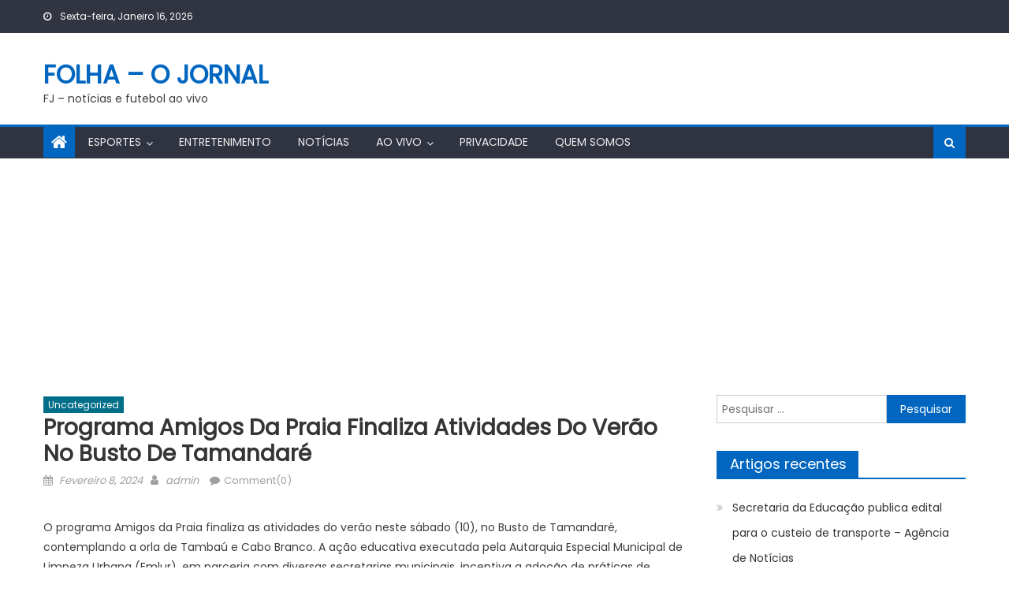

--- FILE ---
content_type: text/html; charset=UTF-8
request_url: https://folhaojornal.com.br/2024/02/08/programa-amigos-da-praia-finaliza-atividades-do-verao-no-busto-de-tamandare/
body_size: 15409
content:
<!DOCTYPE html>
<html lang="pt-PT">
<head>
    <meta charset="UTF-8">
    <meta name="viewport" content="width=device-width, initial-scale=1">
    <link rel="profile" href="http://gmpg.org/xfn/11">
    <link rel="pingback" href="https://folhaojornal.com.br/xmlrpc.php">
    <title>Programa Amigos da Praia finaliza atividades do verão no Busto de Tamandaré &#8211; FOLHA &#8211; O JORNAL</title>
<meta name='robots' content='max-image-preview:large' />
<link rel='dns-prefetch' href='//www.googletagmanager.com' />
<link rel='dns-prefetch' href='//fonts.googleapis.com' />
<link rel='dns-prefetch' href='//pagead2.googlesyndication.com' />
<link rel="alternate" type="application/rss+xml" title="FOLHA - O JORNAL &raquo; Feed" href="https://folhaojornal.com.br/feed/" />
<link rel="alternate" type="application/rss+xml" title="FOLHA - O JORNAL &raquo; Feed de comentários" href="https://folhaojornal.com.br/comments/feed/" />
<link rel="alternate" type="application/rss+xml" title="Feed de comentários de FOLHA - O JORNAL &raquo; Programa Amigos da Praia finaliza atividades do verão no Busto de Tamandaré" href="https://folhaojornal.com.br/2024/02/08/programa-amigos-da-praia-finaliza-atividades-do-verao-no-busto-de-tamandare/feed/" />
<link rel="alternate" title="oEmbed (JSON)" type="application/json+oembed" href="https://folhaojornal.com.br/wp-json/oembed/1.0/embed?url=https%3A%2F%2Ffolhaojornal.com.br%2F2024%2F02%2F08%2Fprograma-amigos-da-praia-finaliza-atividades-do-verao-no-busto-de-tamandare%2F" />
<link rel="alternate" title="oEmbed (XML)" type="text/xml+oembed" href="https://folhaojornal.com.br/wp-json/oembed/1.0/embed?url=https%3A%2F%2Ffolhaojornal.com.br%2F2024%2F02%2F08%2Fprograma-amigos-da-praia-finaliza-atividades-do-verao-no-busto-de-tamandare%2F&#038;format=xml" />
<style id='wp-img-auto-sizes-contain-inline-css' type='text/css'>
img:is([sizes=auto i],[sizes^="auto," i]){contain-intrinsic-size:3000px 1500px}
/*# sourceURL=wp-img-auto-sizes-contain-inline-css */
</style>
<style id='wp-emoji-styles-inline-css' type='text/css'>

	img.wp-smiley, img.emoji {
		display: inline !important;
		border: none !important;
		box-shadow: none !important;
		height: 1em !important;
		width: 1em !important;
		margin: 0 0.07em !important;
		vertical-align: -0.1em !important;
		background: none !important;
		padding: 0 !important;
	}
/*# sourceURL=wp-emoji-styles-inline-css */
</style>
<style id='wp-block-library-inline-css' type='text/css'>
:root{--wp-block-synced-color:#7a00df;--wp-block-synced-color--rgb:122,0,223;--wp-bound-block-color:var(--wp-block-synced-color);--wp-editor-canvas-background:#ddd;--wp-admin-theme-color:#007cba;--wp-admin-theme-color--rgb:0,124,186;--wp-admin-theme-color-darker-10:#006ba1;--wp-admin-theme-color-darker-10--rgb:0,107,160.5;--wp-admin-theme-color-darker-20:#005a87;--wp-admin-theme-color-darker-20--rgb:0,90,135;--wp-admin-border-width-focus:2px}@media (min-resolution:192dpi){:root{--wp-admin-border-width-focus:1.5px}}.wp-element-button{cursor:pointer}:root .has-very-light-gray-background-color{background-color:#eee}:root .has-very-dark-gray-background-color{background-color:#313131}:root .has-very-light-gray-color{color:#eee}:root .has-very-dark-gray-color{color:#313131}:root .has-vivid-green-cyan-to-vivid-cyan-blue-gradient-background{background:linear-gradient(135deg,#00d084,#0693e3)}:root .has-purple-crush-gradient-background{background:linear-gradient(135deg,#34e2e4,#4721fb 50%,#ab1dfe)}:root .has-hazy-dawn-gradient-background{background:linear-gradient(135deg,#faaca8,#dad0ec)}:root .has-subdued-olive-gradient-background{background:linear-gradient(135deg,#fafae1,#67a671)}:root .has-atomic-cream-gradient-background{background:linear-gradient(135deg,#fdd79a,#004a59)}:root .has-nightshade-gradient-background{background:linear-gradient(135deg,#330968,#31cdcf)}:root .has-midnight-gradient-background{background:linear-gradient(135deg,#020381,#2874fc)}:root{--wp--preset--font-size--normal:16px;--wp--preset--font-size--huge:42px}.has-regular-font-size{font-size:1em}.has-larger-font-size{font-size:2.625em}.has-normal-font-size{font-size:var(--wp--preset--font-size--normal)}.has-huge-font-size{font-size:var(--wp--preset--font-size--huge)}.has-text-align-center{text-align:center}.has-text-align-left{text-align:left}.has-text-align-right{text-align:right}.has-fit-text{white-space:nowrap!important}#end-resizable-editor-section{display:none}.aligncenter{clear:both}.items-justified-left{justify-content:flex-start}.items-justified-center{justify-content:center}.items-justified-right{justify-content:flex-end}.items-justified-space-between{justify-content:space-between}.screen-reader-text{border:0;clip-path:inset(50%);height:1px;margin:-1px;overflow:hidden;padding:0;position:absolute;width:1px;word-wrap:normal!important}.screen-reader-text:focus{background-color:#ddd;clip-path:none;color:#444;display:block;font-size:1em;height:auto;left:5px;line-height:normal;padding:15px 23px 14px;text-decoration:none;top:5px;width:auto;z-index:100000}html :where(.has-border-color){border-style:solid}html :where([style*=border-top-color]){border-top-style:solid}html :where([style*=border-right-color]){border-right-style:solid}html :where([style*=border-bottom-color]){border-bottom-style:solid}html :where([style*=border-left-color]){border-left-style:solid}html :where([style*=border-width]){border-style:solid}html :where([style*=border-top-width]){border-top-style:solid}html :where([style*=border-right-width]){border-right-style:solid}html :where([style*=border-bottom-width]){border-bottom-style:solid}html :where([style*=border-left-width]){border-left-style:solid}html :where(img[class*=wp-image-]){height:auto;max-width:100%}:where(figure){margin:0 0 1em}html :where(.is-position-sticky){--wp-admin--admin-bar--position-offset:var(--wp-admin--admin-bar--height,0px)}@media screen and (max-width:600px){html :where(.is-position-sticky){--wp-admin--admin-bar--position-offset:0px}}

/*# sourceURL=wp-block-library-inline-css */
</style><style id='global-styles-inline-css' type='text/css'>
:root{--wp--preset--aspect-ratio--square: 1;--wp--preset--aspect-ratio--4-3: 4/3;--wp--preset--aspect-ratio--3-4: 3/4;--wp--preset--aspect-ratio--3-2: 3/2;--wp--preset--aspect-ratio--2-3: 2/3;--wp--preset--aspect-ratio--16-9: 16/9;--wp--preset--aspect-ratio--9-16: 9/16;--wp--preset--color--black: #000000;--wp--preset--color--cyan-bluish-gray: #abb8c3;--wp--preset--color--white: #ffffff;--wp--preset--color--pale-pink: #f78da7;--wp--preset--color--vivid-red: #cf2e2e;--wp--preset--color--luminous-vivid-orange: #ff6900;--wp--preset--color--luminous-vivid-amber: #fcb900;--wp--preset--color--light-green-cyan: #7bdcb5;--wp--preset--color--vivid-green-cyan: #00d084;--wp--preset--color--pale-cyan-blue: #8ed1fc;--wp--preset--color--vivid-cyan-blue: #0693e3;--wp--preset--color--vivid-purple: #9b51e0;--wp--preset--gradient--vivid-cyan-blue-to-vivid-purple: linear-gradient(135deg,rgb(6,147,227) 0%,rgb(155,81,224) 100%);--wp--preset--gradient--light-green-cyan-to-vivid-green-cyan: linear-gradient(135deg,rgb(122,220,180) 0%,rgb(0,208,130) 100%);--wp--preset--gradient--luminous-vivid-amber-to-luminous-vivid-orange: linear-gradient(135deg,rgb(252,185,0) 0%,rgb(255,105,0) 100%);--wp--preset--gradient--luminous-vivid-orange-to-vivid-red: linear-gradient(135deg,rgb(255,105,0) 0%,rgb(207,46,46) 100%);--wp--preset--gradient--very-light-gray-to-cyan-bluish-gray: linear-gradient(135deg,rgb(238,238,238) 0%,rgb(169,184,195) 100%);--wp--preset--gradient--cool-to-warm-spectrum: linear-gradient(135deg,rgb(74,234,220) 0%,rgb(151,120,209) 20%,rgb(207,42,186) 40%,rgb(238,44,130) 60%,rgb(251,105,98) 80%,rgb(254,248,76) 100%);--wp--preset--gradient--blush-light-purple: linear-gradient(135deg,rgb(255,206,236) 0%,rgb(152,150,240) 100%);--wp--preset--gradient--blush-bordeaux: linear-gradient(135deg,rgb(254,205,165) 0%,rgb(254,45,45) 50%,rgb(107,0,62) 100%);--wp--preset--gradient--luminous-dusk: linear-gradient(135deg,rgb(255,203,112) 0%,rgb(199,81,192) 50%,rgb(65,88,208) 100%);--wp--preset--gradient--pale-ocean: linear-gradient(135deg,rgb(255,245,203) 0%,rgb(182,227,212) 50%,rgb(51,167,181) 100%);--wp--preset--gradient--electric-grass: linear-gradient(135deg,rgb(202,248,128) 0%,rgb(113,206,126) 100%);--wp--preset--gradient--midnight: linear-gradient(135deg,rgb(2,3,129) 0%,rgb(40,116,252) 100%);--wp--preset--font-size--small: 13px;--wp--preset--font-size--medium: 20px;--wp--preset--font-size--large: 36px;--wp--preset--font-size--x-large: 42px;--wp--preset--spacing--20: 0.44rem;--wp--preset--spacing--30: 0.67rem;--wp--preset--spacing--40: 1rem;--wp--preset--spacing--50: 1.5rem;--wp--preset--spacing--60: 2.25rem;--wp--preset--spacing--70: 3.38rem;--wp--preset--spacing--80: 5.06rem;--wp--preset--shadow--natural: 6px 6px 9px rgba(0, 0, 0, 0.2);--wp--preset--shadow--deep: 12px 12px 50px rgba(0, 0, 0, 0.4);--wp--preset--shadow--sharp: 6px 6px 0px rgba(0, 0, 0, 0.2);--wp--preset--shadow--outlined: 6px 6px 0px -3px rgb(255, 255, 255), 6px 6px rgb(0, 0, 0);--wp--preset--shadow--crisp: 6px 6px 0px rgb(0, 0, 0);}:where(.is-layout-flex){gap: 0.5em;}:where(.is-layout-grid){gap: 0.5em;}body .is-layout-flex{display: flex;}.is-layout-flex{flex-wrap: wrap;align-items: center;}.is-layout-flex > :is(*, div){margin: 0;}body .is-layout-grid{display: grid;}.is-layout-grid > :is(*, div){margin: 0;}:where(.wp-block-columns.is-layout-flex){gap: 2em;}:where(.wp-block-columns.is-layout-grid){gap: 2em;}:where(.wp-block-post-template.is-layout-flex){gap: 1.25em;}:where(.wp-block-post-template.is-layout-grid){gap: 1.25em;}.has-black-color{color: var(--wp--preset--color--black) !important;}.has-cyan-bluish-gray-color{color: var(--wp--preset--color--cyan-bluish-gray) !important;}.has-white-color{color: var(--wp--preset--color--white) !important;}.has-pale-pink-color{color: var(--wp--preset--color--pale-pink) !important;}.has-vivid-red-color{color: var(--wp--preset--color--vivid-red) !important;}.has-luminous-vivid-orange-color{color: var(--wp--preset--color--luminous-vivid-orange) !important;}.has-luminous-vivid-amber-color{color: var(--wp--preset--color--luminous-vivid-amber) !important;}.has-light-green-cyan-color{color: var(--wp--preset--color--light-green-cyan) !important;}.has-vivid-green-cyan-color{color: var(--wp--preset--color--vivid-green-cyan) !important;}.has-pale-cyan-blue-color{color: var(--wp--preset--color--pale-cyan-blue) !important;}.has-vivid-cyan-blue-color{color: var(--wp--preset--color--vivid-cyan-blue) !important;}.has-vivid-purple-color{color: var(--wp--preset--color--vivid-purple) !important;}.has-black-background-color{background-color: var(--wp--preset--color--black) !important;}.has-cyan-bluish-gray-background-color{background-color: var(--wp--preset--color--cyan-bluish-gray) !important;}.has-white-background-color{background-color: var(--wp--preset--color--white) !important;}.has-pale-pink-background-color{background-color: var(--wp--preset--color--pale-pink) !important;}.has-vivid-red-background-color{background-color: var(--wp--preset--color--vivid-red) !important;}.has-luminous-vivid-orange-background-color{background-color: var(--wp--preset--color--luminous-vivid-orange) !important;}.has-luminous-vivid-amber-background-color{background-color: var(--wp--preset--color--luminous-vivid-amber) !important;}.has-light-green-cyan-background-color{background-color: var(--wp--preset--color--light-green-cyan) !important;}.has-vivid-green-cyan-background-color{background-color: var(--wp--preset--color--vivid-green-cyan) !important;}.has-pale-cyan-blue-background-color{background-color: var(--wp--preset--color--pale-cyan-blue) !important;}.has-vivid-cyan-blue-background-color{background-color: var(--wp--preset--color--vivid-cyan-blue) !important;}.has-vivid-purple-background-color{background-color: var(--wp--preset--color--vivid-purple) !important;}.has-black-border-color{border-color: var(--wp--preset--color--black) !important;}.has-cyan-bluish-gray-border-color{border-color: var(--wp--preset--color--cyan-bluish-gray) !important;}.has-white-border-color{border-color: var(--wp--preset--color--white) !important;}.has-pale-pink-border-color{border-color: var(--wp--preset--color--pale-pink) !important;}.has-vivid-red-border-color{border-color: var(--wp--preset--color--vivid-red) !important;}.has-luminous-vivid-orange-border-color{border-color: var(--wp--preset--color--luminous-vivid-orange) !important;}.has-luminous-vivid-amber-border-color{border-color: var(--wp--preset--color--luminous-vivid-amber) !important;}.has-light-green-cyan-border-color{border-color: var(--wp--preset--color--light-green-cyan) !important;}.has-vivid-green-cyan-border-color{border-color: var(--wp--preset--color--vivid-green-cyan) !important;}.has-pale-cyan-blue-border-color{border-color: var(--wp--preset--color--pale-cyan-blue) !important;}.has-vivid-cyan-blue-border-color{border-color: var(--wp--preset--color--vivid-cyan-blue) !important;}.has-vivid-purple-border-color{border-color: var(--wp--preset--color--vivid-purple) !important;}.has-vivid-cyan-blue-to-vivid-purple-gradient-background{background: var(--wp--preset--gradient--vivid-cyan-blue-to-vivid-purple) !important;}.has-light-green-cyan-to-vivid-green-cyan-gradient-background{background: var(--wp--preset--gradient--light-green-cyan-to-vivid-green-cyan) !important;}.has-luminous-vivid-amber-to-luminous-vivid-orange-gradient-background{background: var(--wp--preset--gradient--luminous-vivid-amber-to-luminous-vivid-orange) !important;}.has-luminous-vivid-orange-to-vivid-red-gradient-background{background: var(--wp--preset--gradient--luminous-vivid-orange-to-vivid-red) !important;}.has-very-light-gray-to-cyan-bluish-gray-gradient-background{background: var(--wp--preset--gradient--very-light-gray-to-cyan-bluish-gray) !important;}.has-cool-to-warm-spectrum-gradient-background{background: var(--wp--preset--gradient--cool-to-warm-spectrum) !important;}.has-blush-light-purple-gradient-background{background: var(--wp--preset--gradient--blush-light-purple) !important;}.has-blush-bordeaux-gradient-background{background: var(--wp--preset--gradient--blush-bordeaux) !important;}.has-luminous-dusk-gradient-background{background: var(--wp--preset--gradient--luminous-dusk) !important;}.has-pale-ocean-gradient-background{background: var(--wp--preset--gradient--pale-ocean) !important;}.has-electric-grass-gradient-background{background: var(--wp--preset--gradient--electric-grass) !important;}.has-midnight-gradient-background{background: var(--wp--preset--gradient--midnight) !important;}.has-small-font-size{font-size: var(--wp--preset--font-size--small) !important;}.has-medium-font-size{font-size: var(--wp--preset--font-size--medium) !important;}.has-large-font-size{font-size: var(--wp--preset--font-size--large) !important;}.has-x-large-font-size{font-size: var(--wp--preset--font-size--x-large) !important;}
/*# sourceURL=global-styles-inline-css */
</style>

<style id='classic-theme-styles-inline-css' type='text/css'>
/*! This file is auto-generated */
.wp-block-button__link{color:#fff;background-color:#32373c;border-radius:9999px;box-shadow:none;text-decoration:none;padding:calc(.667em + 2px) calc(1.333em + 2px);font-size:1.125em}.wp-block-file__button{background:#32373c;color:#fff;text-decoration:none}
/*# sourceURL=/wp-includes/css/classic-themes.min.css */
</style>
<link rel='stylesheet' id='wp_automatic_gallery_style-css' href='https://folhaojornal.com.br/wp-content/plugins/wp-automatic/css/wp-automatic.css?ver=1.0.0' type='text/css' media='all' />
<link rel='stylesheet' id='font-awesome-css' href='https://folhaojornal.com.br/wp-content/themes/mantranews/assets/lib/font-awesome/css/font-awesome.min.css?ver=4.7.0' type='text/css' media='all' />
<link crossorigin="anonymous" rel='stylesheet' id='mantranews-google-font-css' href='https://fonts.googleapis.com/css?family=Poppins&#038;ver=6.9' type='text/css' media='all' />
<link rel='stylesheet' id='mantranews-style-1-css' href='https://folhaojornal.com.br/wp-content/themes/mantranews/assets/css/mantranews.css?ver=1.1.5' type='text/css' media='all' />
<link rel='stylesheet' id='mantranews-style-css' href='https://folhaojornal.com.br/wp-content/themes/mantranews/style.css?ver=1.1.5' type='text/css' media='all' />
<link rel='stylesheet' id='mantranews-responsive-css' href='https://folhaojornal.com.br/wp-content/themes/mantranews/assets/css/mantranews-responsive.css?ver=1.1.5' type='text/css' media='all' />
<script type="text/javascript" src="https://folhaojornal.com.br/wp-includes/js/jquery/jquery.min.js?ver=3.7.1" id="jquery-core-js"></script>
<script type="text/javascript" src="https://folhaojornal.com.br/wp-includes/js/jquery/jquery-migrate.min.js?ver=3.4.1" id="jquery-migrate-js"></script>
<script type="text/javascript" src="https://folhaojornal.com.br/wp-content/plugins/wp-automatic/js/main-front.js?ver=6.9" id="wp_automatic_gallery-js"></script>

<!-- Google tag (gtag.js) snippet added by Site Kit -->
<!-- Google Analytics snippet added by Site Kit -->
<script type="text/javascript" src="https://www.googletagmanager.com/gtag/js?id=GT-T9BHH4V" id="google_gtagjs-js" async></script>
<script type="text/javascript" id="google_gtagjs-js-after">
/* <![CDATA[ */
window.dataLayer = window.dataLayer || [];function gtag(){dataLayer.push(arguments);}
gtag("set","linker",{"domains":["folhaojornal.com.br"]});
gtag("js", new Date());
gtag("set", "developer_id.dZTNiMT", true);
gtag("config", "GT-T9BHH4V");
//# sourceURL=google_gtagjs-js-after
/* ]]> */
</script>
<link rel="https://api.w.org/" href="https://folhaojornal.com.br/wp-json/" /><link rel="alternate" title="JSON" type="application/json" href="https://folhaojornal.com.br/wp-json/wp/v2/posts/19723" /><link rel="EditURI" type="application/rsd+xml" title="RSD" href="https://folhaojornal.com.br/xmlrpc.php?rsd" />
<meta name="generator" content="WordPress 6.9" />
<link rel='shortlink' href='https://folhaojornal.com.br/?p=19723' />
<meta name="generator" content="Site Kit by Google 1.170.0" /><link rel='canonical' href='https://www.joaopessoa.pb.gov.br/noticias/programa-amigos-da-praia-finaliza-atividades-do-verao-no-busto-de-tamandare/' />
        <style type="text/css">
            #content .block-header, #content .related-articles-wrapper .widget-title-wrapper, #content .widget .widget-title-wrapper,
			 #secondary .block-header, #secondary .widget .widget-title-wrapper, #secondary .related-articles-wrapper .widget-title-wrapper{background:none; background-color:transparent!important}
#content .block-header .block-title:after, #content .related-articles-wrapper .related-title:after, #content .widget .widget-title:after{border:none}
        </style>
        
<!-- Google AdSense meta tags added by Site Kit -->
<meta name="google-adsense-platform-account" content="ca-host-pub-2644536267352236">
<meta name="google-adsense-platform-domain" content="sitekit.withgoogle.com">
<!-- End Google AdSense meta tags added by Site Kit -->
<link rel="amphtml" href="https://folhaojornal.com.br/2024/02/08/programa-amigos-da-praia-finaliza-atividades-do-verao-no-busto-de-tamandare/?amp=1">
<!-- Google AdSense snippet added by Site Kit -->
<script type="text/javascript" async="async" src="https://pagead2.googlesyndication.com/pagead/js/adsbygoogle.js?client=ca-pub-9463444472301664&amp;host=ca-host-pub-2644536267352236" crossorigin="anonymous"></script>

<!-- End Google AdSense snippet added by Site Kit -->
<link rel="icon" href="https://folhaojornal.com.br/wp-content/uploads/2022/03/cropped-cropped-Screenshot_20220303-121207_Instagram-32x32.jpg" sizes="32x32" />
<link rel="icon" href="https://folhaojornal.com.br/wp-content/uploads/2022/03/cropped-cropped-Screenshot_20220303-121207_Instagram-192x192.jpg" sizes="192x192" />
<link rel="apple-touch-icon" href="https://folhaojornal.com.br/wp-content/uploads/2022/03/cropped-cropped-Screenshot_20220303-121207_Instagram-180x180.jpg" />
<meta name="msapplication-TileImage" content="https://folhaojornal.com.br/wp-content/uploads/2022/03/cropped-cropped-Screenshot_20220303-121207_Instagram-270x270.jpg" />
</head>

<body class="wp-singular post-template-default single single-post postid-19723 single-format-standard wp-theme-mantranews group-blog default_skin fullwidth_layout right-sidebar">
<div id="page" class="site">
    <a class="skip-link screen-reader-text" href="#content">Skip to content</a>
    <header id="masthead" class="site-header">
                <div class="custom-header">

		<div class="custom-header-media">
					</div>

</div><!-- .custom-header -->
                            <div class="top-header-section">
                <div class="mb-container">
                    <div class="top-left-header">
                                    <div class="date-section">
                Sexta-feira, Janeiro 16, 2026            </div>
                                    <nav id="top-header-navigation" class="top-navigation">
                                                    </nav>
                    </div>
                                <div class="top-social-wrapper">
                            </div><!-- .top-social-wrapper -->
                            </div> <!-- mb-container end -->
            </div><!-- .top-header-section -->

                                <div class="logo-ads-wrapper clearfix">
                <div class="mb-container">
                    <div class="site-branding">
                                                                            <div class="site-title-wrapper">
                                                                    <p class="site-title"><a href="https://folhaojornal.com.br/"
                                                             rel="home">FOLHA &#8211; O JORNAL</a></p>
                                                                    <p class="site-description">FJ &#8211; notícias e futebol ao vivo</p>
                                                            </div><!-- .site-title-wrapper -->
                                                </div><!-- .site-branding -->
                    <div class="header-ads-wrapper">
                                            </div><!-- .header-ads-wrapper -->
                </div>
            </div><!-- .logo-ads-wrapper -->
                    
        <div id="mb-menu-wrap" class="bottom-header-wrapper clearfix">
            <div class="mb-container">
                <div class="home-icon"><a href="https://folhaojornal.com.br/" rel="home"> <i
                                class="fa fa-home"> </i> </a></div>
                <a href="javascript:void(0)" class="menu-toggle"> <i class="fa fa-navicon"> </i> </a>
                <nav id="site-navigation" class="main-navigation">
                    <div class="menu"><ul><li id="menu-item-24" class="menu-item menu-item-type-taxonomy menu-item-object-category menu-item-has-children menu-item-24 mb-cat-2"><a href="https://folhaojornal.com.br/category/esportes/">ESPORTES</a>
<ul class="sub-menu">
	<li id="menu-item-1541" class="menu-item menu-item-type-custom menu-item-object-custom menu-item-1541"><a href="https://vasconet.com.br">VASCO</a></li>
	<li id="menu-item-1542" class="menu-item menu-item-type-custom menu-item-object-custom menu-item-1542"><a href="http://falandodeflamengo.com.br">FLAMENGO</a></li>
	<li id="menu-item-1543" class="menu-item menu-item-type-custom menu-item-object-custom menu-item-1543"><a href="https://flunews.com.br">FLUMINENSE</a></li>
	<li id="menu-item-1544" class="menu-item menu-item-type-custom menu-item-object-custom menu-item-1544"><a href="https://portaldesaojorge.com.br">CORINTHIANS</a></li>
	<li id="menu-item-1545" class="menu-item menu-item-type-custom menu-item-object-custom menu-item-1545"><a href="http://cruzeiroec.com.br">CRUZEIRO</a></li>
	<li id="menu-item-1546" class="menu-item menu-item-type-custom menu-item-object-custom menu-item-1546"><a href="http://fortalezasempre.com.br">FORTALEZA</a></li>
	<li id="menu-item-1547" class="menu-item menu-item-type-custom menu-item-object-custom menu-item-1547"><a href="http://centrosportivoalagoano.com.br">CSA</a></li>
	<li id="menu-item-1548" class="menu-item menu-item-type-custom menu-item-object-custom menu-item-1548"><a href="http://crbalagoas.com.br">CRB</a></li>
	<li id="menu-item-1549" class="menu-item menu-item-type-custom menu-item-object-custom menu-item-1549"><a href="https://dfsports.com.br">FUTEBOL DO DF</a></li>
	<li id="menu-item-1550" class="menu-item menu-item-type-custom menu-item-object-custom menu-item-1550"><a href="http://manews.com.br">FUTEBOL MARANHENSE</a></li>
	<li id="menu-item-1551" class="menu-item menu-item-type-custom menu-item-object-custom menu-item-1551"><a href="http://gazetadesergipe.com.br/category/esportes/confianca/">CONFIANÇA</a></li>
	<li id="menu-item-1553" class="menu-item menu-item-type-custom menu-item-object-custom menu-item-1553"><a href="https://seried.com.br">SERIE D</a></li>
	<li id="menu-item-1554" class="menu-item menu-item-type-custom menu-item-object-custom menu-item-1554"><a href="https://donasdabola.com.br">FUTEBOL FEMININO</a></li>
</ul>
</li>
<li id="menu-item-23" class="menu-item menu-item-type-taxonomy menu-item-object-category menu-item-23 mb-cat-3"><a href="https://folhaojornal.com.br/category/entretenimento/">ENTRETENIMENTO</a></li>
<li id="menu-item-79" class="menu-item menu-item-type-taxonomy menu-item-object-category menu-item-79 mb-cat-17"><a href="https://folhaojornal.com.br/category/noticias/">NOTÍCIAS</a></li>
<li id="menu-item-1539" class="menu-item menu-item-type-custom menu-item-object-custom menu-item-has-children menu-item-1539"><a href="https://mrnews.com.br/index.php/category/noticias/esportes/">AO VIVO</a>
<ul class="sub-menu">
	<li id="menu-item-1540" class="menu-item menu-item-type-custom menu-item-object-custom menu-item-1540"><a href="https://brazilsoccer.com.br">Brazil Soccer</a></li>
</ul>
</li>
<li id="menu-item-28" class="menu-item menu-item-type-post_type menu-item-object-page menu-item-privacy-policy menu-item-28"><a rel="privacy-policy" href="https://folhaojornal.com.br/privacy-policy/">PRIVACIDADE</a></li>
<li id="menu-item-29" class="menu-item menu-item-type-post_type menu-item-object-page menu-item-29"><a href="https://folhaojornal.com.br/quem-somos/">QUEM SOMOS</a></li>
</ul></div>                </nav><!-- #site-navigation -->
                <div class="header-search-wrapper">
                    <span class="search-main"><i class="fa fa-search"></i></span>
                    <div class="search-form-main clearfix">
                        <form role="search" method="get" class="search-form" action="https://folhaojornal.com.br/">
				<label>
					<span class="screen-reader-text">Pesquisar por:</span>
					<input type="search" class="search-field" placeholder="Pesquisar &hellip;" value="" name="s" />
				</label>
				<input type="submit" class="search-submit" value="Pesquisar" />
			</form>                    </div>
                </div><!-- .header-search-wrapper -->
            </div><!-- .mb-container -->
        </div><!-- #mb-menu-wrap -->


    </header><!-- #masthead -->
        
    <div id="content" class="site-content">
        <div class="mb-container">

	<div id="primary" class="content-area">
		<main id="main" class="site-main" role="main">

		
<article id="post-19723" class="post-19723 post type-post status-publish format-standard hentry category-uncategorized">
		<header class="entry-header">
		            <div class="post-cat-list">
                                    <span class="category-button mb-cat-1"><a
                                href="https://folhaojornal.com.br/category/uncategorized/">Uncategorized</a></span>
                                </div>
            		<h1 class="entry-title">Programa Amigos da Praia finaliza atividades do verão no Busto de Tamandaré</h1>
		<div class="entry-meta">
			<span class="posted-on"><span class="screen-reader-text">Posted on</span> <a href="https://folhaojornal.com.br/2024/02/08/programa-amigos-da-praia-finaliza-atividades-do-verao-no-busto-de-tamandare/" rel="bookmark"><time class="entry-date published updated" datetime="2024-02-08T15:40:44-03:00">Fevereiro 8, 2024</time></a></span><span class="byline"> <span class="screen-reader-text">Author</span> <span class="author vcard"><a class="url fn n" href="https://folhaojornal.com.br/author/admin/">admin</a></span></span>			<span class="comments-link"><a href="https://folhaojornal.com.br/2024/02/08/programa-amigos-da-praia-finaliza-atividades-do-verao-no-busto-de-tamandare/#respond">Comment(0)</a></span>		</div><!-- .entry-meta -->
	</header><!-- .entry-header -->

	<div class="entry-content">
		<p></p>
<div>
<p>O programa Amigos da Praia finaliza as atividades do verão neste sábado (10), no Busto de Tamandaré, contemplando a orla de Tambaú e Cabo Branco. A ação educativa executada pela Autarquia Especial Municipal de Limpeza Urbana (Emlur), em parceria com diversas secretarias municipais, incentiva a adoção de práticas de sustentabilidade desde o início de janeiro, tendo passado pelas praias do Bessa, Manaíra, Seixas e Penha.   </p>
<figure class="wp-block-gallery has-nested-images columns-default is-cropped wp-block-gallery-1 is-layout-flex wp-block-gallery-is-layout-flex">
<figure class="wp-block-image size-large"></figure>
<figure class="wp-block-image size-large"></figure>
<figure class="wp-block-image size-large"></figure>
</figure>
<p>“Retornamos ao Busto de Tamandaré, que foi onde começamos a edição 2024 do programa, que executamos pelo terceiro ano consecutivo da gestão do prefeito Cícero Lucena. Percorremos todo o Litoral pessoense orientando as pessoas sobre a proteção ambiental e percebemos uma boa receptividade da população. Nosso trabalho tem sido um sucesso”, destaca o superintendente-executivo da Emlur, Igo Morais.   </p>
<p>Os agentes ambientais e de fiscalização conversam com os frequentadores das praias sobre o descarte adequado de resíduos. “Eles entregam uma sacolinha biodegradável para as pessoas colocarem as embalagens dos produtos que consumirem e depois descartarem nas lixeiras ou contentores da orla”, explica Igo Morais.  </p>
<p> Além disso, há entrega de sacolinhas de câmbio a motoristas, nos semáforos das vias ao redor, para que as pessoas não descartem resíduos pela janela dos veículos. Também é feita abordagem aos comerciantes, para que disponham de coletores de resíduos em seus estabelecimentos, seja próximo da calçadinha ou na faixa de areia, e que separem os resíduos entre secos (recicláveis) e úmidos (orgânicos).</p>
<p> <strong>Subterrâneos </strong>– A Emlur disponibiliza próximo ao Busto de Tamandaré coletores subterrâneos para a coleta seletiva de resíduos, sendo um para resíduos secos e dois para resíduos úmidos. Por fora, os equipamentos são coletores comuns, mas os resíduos descartados neles caem a uma altura de 2,20 metros, sendo acondicionados em outros coletores, com capacidade de armazenamento de 1,6 metro cúbico.   </p>
<p>Na coleta, os agentes de limpeza elevam a plataforma subterrânea com os contentores, eletronicamente, por meio de dispositivos hidráulicos. Os coletores são conectados ao caminhão compactador, que recolhe os resíduos úmidos. Os resíduos secos são recolhidos por outro caminhão. O modelo teve início pelo Cabo Branco e deve se estender até Tambaú.   </p>
<p>O programa Amigos da Praia conta com o apoio das secretarias de Meio Ambiente (Semam), Turismo (Setur), Desenvolvimento Urbano (Sedurb), Saúde (SMS), Educação (Sedec) e de Proteção e Defesa do Consumidor (Procon-JP).  </p>
</p></div>
	</div><!-- .entry-content -->

	<footer class="entry-footer">
			</footer><!-- .entry-footer -->
</article><!-- #post-## -->
            <div class="mantranews-author-wrapper clearfix">
                <div class="author-avatar">
                    <a class="author-image"
                       href="https://folhaojornal.com.br/author/admin/"><img alt='' src='https://secure.gravatar.com/avatar/04084e6d73c042b8646e7c17b494073bf0ede3ea13c7105cfc45cbbbc28385a4?s=132&#038;d=mm&#038;r=g' srcset='https://secure.gravatar.com/avatar/04084e6d73c042b8646e7c17b494073bf0ede3ea13c7105cfc45cbbbc28385a4?s=264&#038;d=mm&#038;r=g 2x' class='avatar avatar-132 photo' height='132' width='132' decoding='async'/></a>
                </div><!-- .author-avatar -->
                <div class="author-desc-wrapper">
                    <a class="author-title"
                       href="https://folhaojornal.com.br/author/admin/">admin</a>
                    <div class="author-description"></div>
                    <a href="https://folhaojornal.com.br"
                       target="_blank">https://folhaojornal.com.br</a>
                </div><!-- .author-desc-wrapper-->
            </div><!--mantranews-author-wrapper-->
                        <div class="related-articles-wrapper">
                <div class="widget-title-wrapper">
                    <h2 class="related-title">Related Articles</h2>
                </div>
                <div class="related-posts-wrapper clearfix">                        <div class="single-post-wrap">
                            <div class="post-thumb-wrapper">
                                <a href="https://folhaojornal.com.br/2023/08/25/prefeitura-de-cuiab-vice-prefeito-destaca-facilidade-para-adeso-ao-novo-carto-de-crdito-do-mercado-do-porto/" title="Prefeitura de Cuiab | Vice-prefeito destaca facilidade para adeso ao novo carto de crdito do Mercado do Porto">
                                    <figure></figure>
                                </a>
                            </div><!-- .post-thumb-wrapper -->
                            <div class="related-content-wrapper">
                                            <div class="post-cat-list">
                                    <span class="category-button mb-cat-1"><a
                                href="https://folhaojornal.com.br/category/uncategorized/">Uncategorized</a></span>
                                </div>
                                            <h3 class="post-title"><a href="https://folhaojornal.com.br/2023/08/25/prefeitura-de-cuiab-vice-prefeito-destaca-facilidade-para-adeso-ao-novo-carto-de-crdito-do-mercado-do-porto/">Prefeitura de Cuiab | Vice-prefeito destaca facilidade para adeso ao novo carto de crdito do Mercado do Porto</a>
                                </h3>
                                <div class="post-meta-wrapper">
                                    <span class="posted-on"><span class="screen-reader-text">Posted on</span> <a href="https://folhaojornal.com.br/2023/08/25/prefeitura-de-cuiab-vice-prefeito-destaca-facilidade-para-adeso-ao-novo-carto-de-crdito-do-mercado-do-porto/" rel="bookmark"><time class="entry-date published updated" datetime="2023-08-25T16:08:55-03:00">Agosto 25, 2023</time></a></span><span class="byline"> <span class="screen-reader-text">Author</span> <span class="author vcard"><a class="url fn n" href="https://folhaojornal.com.br/author/admin/">admin</a></span></span>                                </div>
                                <p>Lançado nesta sexta-feira (25) pelo prefeito Emanuel Pinheiro, o novo cartão de crédito do Mercado do Porto, tem como diferencial a facilidade para adesão. O fato foi comemorado pelo vice-prefeito e secretário de Obras Públicas, José Roberto Stopa, que vê a ferramenta como mais um meio de melhoria na renda dos feirantes que trabalham na [&hellip;]</p>
                            </div><!-- related-content-wrapper -->
                        </div><!--. single-post-wrap -->
                                                <div class="single-post-wrap">
                            <div class="post-thumb-wrapper">
                                <a href="https://folhaojornal.com.br/2024/01/25/agente-cidadao-divulga-lista-dos-candidatos-classificados/" title="Agente Cidadão divulga lista dos candidatos classificados">
                                    <figure></figure>
                                </a>
                            </div><!-- .post-thumb-wrapper -->
                            <div class="related-content-wrapper">
                                            <div class="post-cat-list">
                                    <span class="category-button mb-cat-1"><a
                                href="https://folhaojornal.com.br/category/uncategorized/">Uncategorized</a></span>
                                </div>
                                            <h3 class="post-title"><a href="https://folhaojornal.com.br/2024/01/25/agente-cidadao-divulga-lista-dos-candidatos-classificados/">Agente Cidadão divulga lista dos candidatos classificados</a>
                                </h3>
                                <div class="post-meta-wrapper">
                                    <span class="posted-on"><span class="screen-reader-text">Posted on</span> <a href="https://folhaojornal.com.br/2024/01/25/agente-cidadao-divulga-lista-dos-candidatos-classificados/" rel="bookmark"><time class="entry-date published updated" datetime="2024-01-25T03:07:34-03:00">Janeiro 25, 2024</time></a></span><span class="byline"> <span class="screen-reader-text">Author</span> <span class="author vcard"><a class="url fn n" href="https://folhaojornal.com.br/author/admin/">admin</a></span></span>                                </div>
                                <p>Henrique Macedo&#13; &#13; Fundhas A Fundhas (Fundação Hélio Augusto de Souza), em São José dos Campos, divulgou nesta terça-feira (23) a lista dos classificados para o programa Agente Cidadão. Foram selecionados 250 dos 836 inscritos, por meio de análise com base em critérios estabelecidos no edital. Confira a lista dos classificados. Os classificados serão convocados [&hellip;]</p>
                            </div><!-- related-content-wrapper -->
                        </div><!--. single-post-wrap -->
                                                <div class="single-post-wrap">
                            <div class="post-thumb-wrapper">
                                <a href="https://folhaojornal.com.br/2023/11/01/prefeitura-de-sorocaba-entrega-termos-de-autorizacao-de-uso-para-mais-350-vendedores-ambulantes-agencia-de-noticias/" title="Prefeitura de Sorocaba entrega Termos de Autorização de Uso para mais 350 vendedores ambulantes – Agência de Notícias">
                                    <figure></figure>
                                </a>
                            </div><!-- .post-thumb-wrapper -->
                            <div class="related-content-wrapper">
                                            <div class="post-cat-list">
                                    <span class="category-button mb-cat-1"><a
                                href="https://folhaojornal.com.br/category/uncategorized/">Uncategorized</a></span>
                                </div>
                                            <h3 class="post-title"><a href="https://folhaojornal.com.br/2023/11/01/prefeitura-de-sorocaba-entrega-termos-de-autorizacao-de-uso-para-mais-350-vendedores-ambulantes-agencia-de-noticias/">Prefeitura de Sorocaba entrega Termos de Autorização de Uso para mais 350 vendedores ambulantes – Agência de Notícias</a>
                                </h3>
                                <div class="post-meta-wrapper">
                                    <span class="posted-on"><span class="screen-reader-text">Posted on</span> <a href="https://folhaojornal.com.br/2023/11/01/prefeitura-de-sorocaba-entrega-termos-de-autorizacao-de-uso-para-mais-350-vendedores-ambulantes-agencia-de-noticias/" rel="bookmark"><time class="entry-date published updated" datetime="2023-11-01T11:30:39-03:00">Novembro 1, 2023</time></a></span><span class="byline"> <span class="screen-reader-text">Author</span> <span class="author vcard"><a class="url fn n" href="https://folhaojornal.com.br/author/admin/">admin</a></span></span>                                </div>
                                <p>A Prefeitura de Sorocaba, por meio da Secretaria de Desenvolvimento Econômico e Turismo (Sedetur), entregou, na noite desta terça-feira (31), no Sorocaba Clube, os Termos de Autorização de Uso para 350 vendedores ambulantes poderem exercer o seu trabalho formalmente na cidade. Trata-se de uma grande conquista para esses trabalhadores, que passam a ter o direito [&hellip;]</p>
                            </div><!-- related-content-wrapper -->
                        </div><!--. single-post-wrap -->
                        </div>            </div><!-- .related-articles-wrapper -->
            
	<nav class="navigation post-navigation" aria-label="Artigos">
		<h2 class="screen-reader-text">Navegação de artigos</h2>
		<div class="nav-links"><div class="nav-previous"><a href="https://folhaojornal.com.br/2024/02/08/nova-iguacu-inscricoes-para-concurso-da-educacao-vao-ate-esta-quinta-feira-8/" rel="prev">Nova Iguaçu: inscrições para concurso da Educação vão até esta quinta-feira (8)</a></div><div class="nav-next"><a href="https://folhaojornal.com.br/2024/02/08/motoristas-participam-de-blitz-educativa-com-agentes/" rel="next">Motoristas participam de &#8216;blitz educativa&#8217; com agentes</a></div></div>
	</nav><div id="comments" class="comments-area">

		<div id="respond" class="comment-respond">
		<h3 id="reply-title" class="comment-reply-title">Deixe um comentário</h3><form action="https://folhaojornal.com.br/wp-comments-post.php" method="post" id="commentform" class="comment-form"><p class="comment-notes"><span id="email-notes">O seu endereço de email não será publicado.</span> <span class="required-field-message">Campos obrigatórios marcados com <span class="required">*</span></span></p><p class="comment-form-comment"><label for="comment">Comentário <span class="required">*</span></label> <textarea id="comment" name="comment" cols="45" rows="8" maxlength="65525" required></textarea></p><p class="comment-form-author"><label for="author">Nome</label> <input id="author" name="author" type="text" value="" size="30" maxlength="245" autocomplete="name" /></p>
<p class="comment-form-email"><label for="email">Email</label> <input id="email" name="email" type="email" value="" size="30" maxlength="100" aria-describedby="email-notes" autocomplete="email" /></p>
<p class="comment-form-url"><label for="url">Site</label> <input id="url" name="url" type="url" value="" size="30" maxlength="200" autocomplete="url" /></p>
<p class="form-submit"><input name="submit" type="submit" id="submit" class="submit" value="Publicar comentário" /> <input type='hidden' name='comment_post_ID' value='19723' id='comment_post_ID' />
<input type='hidden' name='comment_parent' id='comment_parent' value='0' />
</p></form>	</div><!-- #respond -->
	
</div><!-- #comments -->

		</main><!-- #main -->
	</div><!-- #primary -->


<aside id="secondary" class="widget-area" role="complementary">
		<section id="search-2" class="widget widget_search"><form role="search" method="get" class="search-form" action="https://folhaojornal.com.br/">
				<label>
					<span class="screen-reader-text">Pesquisar por:</span>
					<input type="search" class="search-field" placeholder="Pesquisar &hellip;" value="" name="s" />
				</label>
				<input type="submit" class="search-submit" value="Pesquisar" />
			</form></section>
		<section id="recent-posts-2" class="widget widget_recent_entries">
		<div class="widget-title-wrapper"><h4 class="widget-title">Artigos recentes</h4></div>
		<ul>
											<li>
					<a href="https://folhaojornal.com.br/2026/01/16/secretaria-da-educacao-publica-edital-para-o-custeio-de-transporte-agencia-de-noticias/">Secretaria da Educação publica edital para o custeio de transporte – Agência de Notícias</a>
									</li>
											<li>
					<a href="https://folhaojornal.com.br/2026/01/16/porto-de-santos-registrou-em-2025-maior-movimentacao-de-sua-historia/">Porto de Santos registrou em 2025 maior movimentação de sua história</a>
									</li>
											<li>
					<a href="https://folhaojornal.com.br/2026/01/16/palmeiras-tera-mando-de-campo-contra-corinthians-na-supercopa-feminina/">Palmeiras terá mando de campo contra Corinthians na Supercopa Feminina</a>
									</li>
											<li>
					<a href="https://folhaojornal.com.br/2026/01/16/ti-informa-sobre-atualizacao-no-drive-ifsp-ifsp/">TI informa sobre atualização no Drive IFSP &#8211; IFSP</a>
									</li>
											<li>
					<a href="https://folhaojornal.com.br/2026/01/16/cris-munhoz-e-atracao-do-sabadinho-bom-deste-final-de-semana/">Cris Munhoz é atração do Sabadinho Bom deste final de semana</a>
									</li>
					</ul>

		</section>	</aside><!-- #secondary -->
		</div><!--.mb-container-->
	</div><!-- #content -->

	<footer id="colophon" class="site-footer">
			<div id="top-footer" class="footer-widgets-wrapper clearfix  column3">
	<div class="mb-container">
		<div class="footer-widgets-area clearfix">
            <div class="mb-footer-widget-wrapper clearfix">
            		<div class="mb-first-footer-widget mb-footer-widget">
            			<section id="text-2" class="widget widget_text"><div class="widget-title-wrapper"><h4 class="widget-title">Powered by</h4></div>			<div class="textwidget"><p><a href="http://mrnews.com.br"><strong>MRNews</strong></a></p>
<p>Contato parcerias /Partnerships: midia@oimeliga.com.br</p>
<p>Redação / Editor:  suporte@oimeliga.com.br</p>
<p>Apoio: <a href="http://brazilsoccer.com.br"><strong>BrazilSoccer</strong></a></p>
</div>
		</section>            		</div>
        		                    <div class="mb-second-footer-widget mb-footer-widget">
            			            		</div>
                                                    <div class="mb-third-footer-widget mb-footer-widget">
                                           </div>
                                            </div><!-- .mb-footer-widget-wrapper -->
		</div><!-- .footer-widgets-area -->
	</div><!-- .nt-container -->
</div><!-- #top-footer -->
			<div id="bottom-footer" class="sub-footer-wrapper clearfix">
				<div class="mb-container">
					<div class="site-info">
						<span class="copy-info">2018 mantranews</span>
						<span class="sep"> | </span>
						Mantranews by <a href="http://mantrabrain.com/" >Mantrabrain</a>.					</div><!-- .site-info -->
					<nav id="footer-navigation" class="sub-footer-navigation" >
											</nav>
				</div>
			</div><!-- .sub-footer-wrapper -->
	</footer><!-- #colophon -->
	<div id="mb-scrollup" class="animated arrow-hide"><i class="fa fa-chevron-up"></i></div>
</div><!-- #page -->

<script type="speculationrules">
{"prefetch":[{"source":"document","where":{"and":[{"href_matches":"/*"},{"not":{"href_matches":["/wp-*.php","/wp-admin/*","/wp-content/uploads/*","/wp-content/*","/wp-content/plugins/*","/wp-content/themes/mantranews/*","/*\\?(.+)"]}},{"not":{"selector_matches":"a[rel~=\"nofollow\"]"}},{"not":{"selector_matches":".no-prefetch, .no-prefetch a"}}]},"eagerness":"conservative"}]}
</script>
<script type="text/javascript" src="https://folhaojornal.com.br/wp-content/themes/mantranews/assets/lib/bxslider/jquery.bxslider.min.js?ver=4.2.12" id="jquery-bxslider-js"></script>
<script type="text/javascript" src="https://folhaojornal.com.br/wp-content/themes/mantranews/assets/lib/sticky/jquery.sticky.js?ver=20150416" id="jquery-sticky-js"></script>
<script type="text/javascript" src="https://folhaojornal.com.br/wp-content/themes/mantranews/assets/lib/sticky/sticky-setting.js?ver=20150309" id="mantranews-sticky-menu-setting-js"></script>
<script type="text/javascript" src="https://folhaojornal.com.br/wp-content/themes/mantranews/assets/js/custom-script.js?ver=1.1.5" id="mantranews-custom-script-js"></script>
<script id="wp-emoji-settings" type="application/json">
{"baseUrl":"https://s.w.org/images/core/emoji/17.0.2/72x72/","ext":".png","svgUrl":"https://s.w.org/images/core/emoji/17.0.2/svg/","svgExt":".svg","source":{"concatemoji":"https://folhaojornal.com.br/wp-includes/js/wp-emoji-release.min.js?ver=6.9"}}
</script>
<script type="module">
/* <![CDATA[ */
/*! This file is auto-generated */
const a=JSON.parse(document.getElementById("wp-emoji-settings").textContent),o=(window._wpemojiSettings=a,"wpEmojiSettingsSupports"),s=["flag","emoji"];function i(e){try{var t={supportTests:e,timestamp:(new Date).valueOf()};sessionStorage.setItem(o,JSON.stringify(t))}catch(e){}}function c(e,t,n){e.clearRect(0,0,e.canvas.width,e.canvas.height),e.fillText(t,0,0);t=new Uint32Array(e.getImageData(0,0,e.canvas.width,e.canvas.height).data);e.clearRect(0,0,e.canvas.width,e.canvas.height),e.fillText(n,0,0);const a=new Uint32Array(e.getImageData(0,0,e.canvas.width,e.canvas.height).data);return t.every((e,t)=>e===a[t])}function p(e,t){e.clearRect(0,0,e.canvas.width,e.canvas.height),e.fillText(t,0,0);var n=e.getImageData(16,16,1,1);for(let e=0;e<n.data.length;e++)if(0!==n.data[e])return!1;return!0}function u(e,t,n,a){switch(t){case"flag":return n(e,"\ud83c\udff3\ufe0f\u200d\u26a7\ufe0f","\ud83c\udff3\ufe0f\u200b\u26a7\ufe0f")?!1:!n(e,"\ud83c\udde8\ud83c\uddf6","\ud83c\udde8\u200b\ud83c\uddf6")&&!n(e,"\ud83c\udff4\udb40\udc67\udb40\udc62\udb40\udc65\udb40\udc6e\udb40\udc67\udb40\udc7f","\ud83c\udff4\u200b\udb40\udc67\u200b\udb40\udc62\u200b\udb40\udc65\u200b\udb40\udc6e\u200b\udb40\udc67\u200b\udb40\udc7f");case"emoji":return!a(e,"\ud83e\u1fac8")}return!1}function f(e,t,n,a){let r;const o=(r="undefined"!=typeof WorkerGlobalScope&&self instanceof WorkerGlobalScope?new OffscreenCanvas(300,150):document.createElement("canvas")).getContext("2d",{willReadFrequently:!0}),s=(o.textBaseline="top",o.font="600 32px Arial",{});return e.forEach(e=>{s[e]=t(o,e,n,a)}),s}function r(e){var t=document.createElement("script");t.src=e,t.defer=!0,document.head.appendChild(t)}a.supports={everything:!0,everythingExceptFlag:!0},new Promise(t=>{let n=function(){try{var e=JSON.parse(sessionStorage.getItem(o));if("object"==typeof e&&"number"==typeof e.timestamp&&(new Date).valueOf()<e.timestamp+604800&&"object"==typeof e.supportTests)return e.supportTests}catch(e){}return null}();if(!n){if("undefined"!=typeof Worker&&"undefined"!=typeof OffscreenCanvas&&"undefined"!=typeof URL&&URL.createObjectURL&&"undefined"!=typeof Blob)try{var e="postMessage("+f.toString()+"("+[JSON.stringify(s),u.toString(),c.toString(),p.toString()].join(",")+"));",a=new Blob([e],{type:"text/javascript"});const r=new Worker(URL.createObjectURL(a),{name:"wpTestEmojiSupports"});return void(r.onmessage=e=>{i(n=e.data),r.terminate(),t(n)})}catch(e){}i(n=f(s,u,c,p))}t(n)}).then(e=>{for(const n in e)a.supports[n]=e[n],a.supports.everything=a.supports.everything&&a.supports[n],"flag"!==n&&(a.supports.everythingExceptFlag=a.supports.everythingExceptFlag&&a.supports[n]);var t;a.supports.everythingExceptFlag=a.supports.everythingExceptFlag&&!a.supports.flag,a.supports.everything||((t=a.source||{}).concatemoji?r(t.concatemoji):t.wpemoji&&t.twemoji&&(r(t.twemoji),r(t.wpemoji)))});
//# sourceURL=https://folhaojornal.com.br/wp-includes/js/wp-emoji-loader.min.js
/* ]]> */
</script>

</body>
</html>


--- FILE ---
content_type: text/html; charset=utf-8
request_url: https://www.google.com/recaptcha/api2/aframe
body_size: 268
content:
<!DOCTYPE HTML><html><head><meta http-equiv="content-type" content="text/html; charset=UTF-8"></head><body><script nonce="z8WBUqxs0pwij_6aShkcLQ">/** Anti-fraud and anti-abuse applications only. See google.com/recaptcha */ try{var clients={'sodar':'https://pagead2.googlesyndication.com/pagead/sodar?'};window.addEventListener("message",function(a){try{if(a.source===window.parent){var b=JSON.parse(a.data);var c=clients[b['id']];if(c){var d=document.createElement('img');d.src=c+b['params']+'&rc='+(localStorage.getItem("rc::a")?sessionStorage.getItem("rc::b"):"");window.document.body.appendChild(d);sessionStorage.setItem("rc::e",parseInt(sessionStorage.getItem("rc::e")||0)+1);localStorage.setItem("rc::h",'1768611484291');}}}catch(b){}});window.parent.postMessage("_grecaptcha_ready", "*");}catch(b){}</script></body></html>